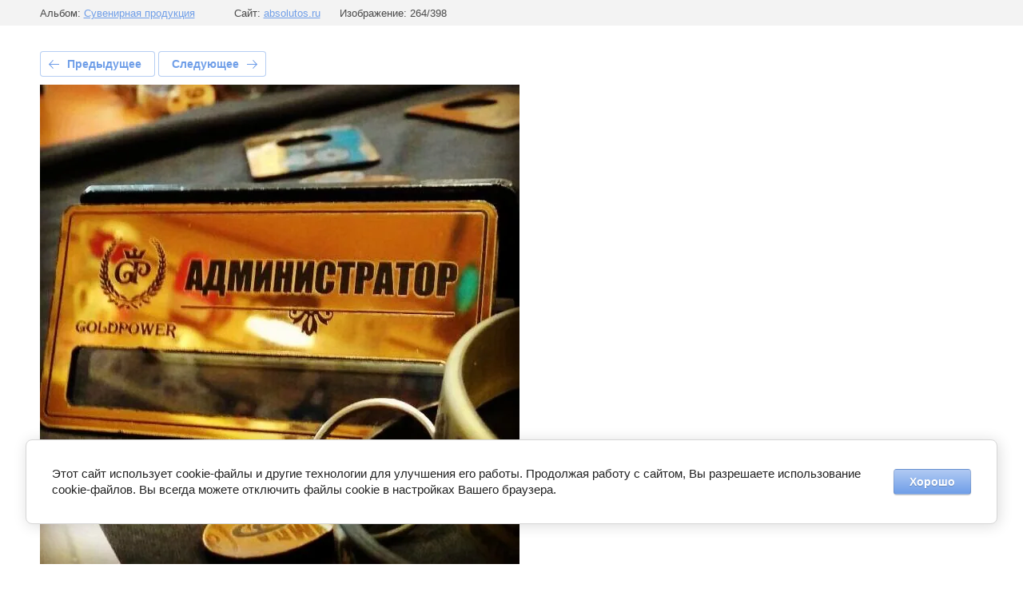

--- FILE ---
content_type: text/html; charset=utf-8
request_url: https://absolutos.ru/galereya-rabot/photo/583699415
body_size: 2931
content:
			
	
	
	




	






	<!doctype html>
	<html lang="ru">
	<head>
		<meta charset="UTF-8">
		<meta name="robots" content="all"/>
		<title>IMG_20171207_160626_861</title>
<!-- assets.top -->
<script src="/g/libs/nocopy/1.0.0/nocopy.for.all.js" ></script>
<meta property="og:image" content="https://absolutos.ru/d/absolyutos.jpg">
<meta name="twitter:image" content="https://absolutos.ru/d/absolyutos.jpg">
<meta property="og:image:width" content="350">
<meta property="og:image:height" content="350">
<meta property="og:type" content="website">
<meta property="og:url" content="https://absolutos.ru/galereya-rabot/photo/583699415">
<meta property="og:site_name" content="ABSCOLUTOS.RU">
<meta property="fb:pages" content="AbsolutosRG">
<meta property="vk:app_id" content="Absolutos_42">
<meta name="twitter:card" content="summary">
<!-- /assets.top -->

		<meta http-equiv="Content-Type" content="text/html; charset=UTF-8" />
		<meta name="description" content="IMG_20171207_160626_861" />
		<meta name="keywords" content="IMG_20171207_160626_861" />
		<meta name="viewport" content="width=device-width, initial-scale=1.0, maximum-scale=1.0, user-scalable=no">
		<meta name="google-site-verification" content="ZrqyxGW4A7bMdiX2VqZAEXfDLRQDTEx45VXVJa4DkS4" />
<meta name="yandex-verification" content="e29e393c8bfe65ed" />
<meta name="yandex-verification" content="0ee97f1b0930b6df" />
<meta name='wmail-verification' content='24eac8fd0abf56d6630e65ef636b60fa' />
<link rel='stylesheet' type='text/css' href='/shared/highslide-4.1.13/highslide.min.css'/>
<script type='text/javascript' src='/shared/highslide-4.1.13/highslide-full.packed.js'></script>
<script type='text/javascript'>
hs.graphicsDir = '/shared/highslide-4.1.13/graphics/';
hs.outlineType = null;
hs.showCredits = false;
hs.lang={cssDirection:'ltr',loadingText:'Загрузка...',loadingTitle:'Кликните чтобы отменить',focusTitle:'Нажмите чтобы перенести вперёд',fullExpandTitle:'Увеличить',fullExpandText:'Полноэкранный',previousText:'Предыдущий',previousTitle:'Назад (стрелка влево)',nextText:'Далее',nextTitle:'Далее (стрелка вправо)',moveTitle:'Передвинуть',moveText:'Передвинуть',closeText:'Закрыть',closeTitle:'Закрыть (Esc)',resizeTitle:'Восстановить размер',playText:'Слайд-шоу',playTitle:'Слайд-шоу (пробел)',pauseText:'Пауза',pauseTitle:'Приостановить слайд-шоу (пробел)',number:'Изображение %1/%2',restoreTitle:'Нажмите чтобы посмотреть картинку, используйте мышь для перетаскивания. Используйте клавиши вперёд и назад'};</script>

            <!-- 46b9544ffa2e5e73c3c971fe2ede35a5 -->
            <script src='/shared/s3/js/lang/ru.js'></script>
            <script src='/shared/s3/js/common.min.js'></script>
        <link rel='stylesheet' type='text/css' href='/shared/s3/css/calendar.css' /><link rel="icon" href="/favicon.ico" type="image/x-icon">

<!--s3_require-->
<link rel="stylesheet" href="/g/basestyle/1.0.1/gallery2/gallery2.css" type="text/css"/>
<link rel="stylesheet" href="/g/basestyle/1.0.1/cookie.message/cookie.message.css" type="text/css"/>
<link rel="stylesheet" href="/g/basestyle/1.0.1/gallery2/gallery2.lightblue.css" type="text/css"/>
<script type="text/javascript" src="/g/basestyle/1.0.1/gallery2/gallery2.js" async></script>
<link rel="stylesheet" href="/g/s3/lp/lpc.v4/css/styles.css" type="text/css"/>
<link rel="stylesheet" href="/g/s3/lp/cookie.message/__landing_page_content_global.css" type="text/css"/>
<link rel="stylesheet" href="/g/s3/lp/cookie.message/colors_lpc.css" type="text/css"/>
<link rel="stylesheet" href="/g/basestyle/1.0.1/cookie.message/cookie.message.lightblue.css" type="text/css"/>
<script type="text/javascript" src="/g/basestyle/1.0.1/cookie.message/cookie.message.js" async></script>
<!--/s3_require-->

	</head>
	<body>
		<div class="g-page g-page-gallery2 g-page-gallery2--photo">

		
		
			<div class="g-panel g-panel--fill g-panel--no-rounded g-panel--fixed-top">
	<div class="g-gallery2-info ">
					<div class="g-gallery2-info__item">
				<div class="g-gallery2-info__item-label">Альбом:</div>
				<a href="/galereya-rabot/album/suvenirnaya-produktsiya" class="g-gallery2-info__item-value">Сувенирная продукция</a>
			</div>
				<div class="g-gallery2-info__item">
			<div class="g-gallery2-info__item-label">Сайт:</div>
			<a href="//absolutos.ru" class="g-gallery2-info__item-value">absolutos.ru</a>

			<div class="g-gallery2-info__item-label">Изображение: 264/398</div>
		</div>
	</div>
</div>
			<h1></h1>
			
										
										
			
			
			<a href="/galereya-rabot/photo/583699615" class="g-button g-button--invert g-button--arr-left">Предыдущее</a>
			<a href="/galereya-rabot/photo/583699215" class="g-button g-button--invert g-button--arr-right">Следующее</a>

			
			<div class="g-gallery2-preview ">
	<img src="/thumb/2/15PmNIpiC6THatX8Aa6vVw/800r600/d/img_20171207_160626_861.jpg">
</div>

			
			<a href="/galereya-rabot/photo/583699615" class="g-gallery2-thumb g-gallery2-thumb--prev">
	<span class="g-gallery2-thumb__image"><img src="/thumb/2/lmK_oEsda7sDos_s49RnEQ/250c250/d/img_20171207_160626_854.jpg"></span>
	<span class="g-link g-link--arr-left">Предыдущее</span>
</a>
			
			<a href="/galereya-rabot/photo/583699215" class="g-gallery2-thumb g-gallery2-thumb--next">
	<span class="g-gallery2-thumb__image"><img src="/thumb/2/HEg2AZ4YBqMInjFyqryzNg/250c250/d/img_20171211_192930_601.jpg"></span>
	<span class="g-link g-link--arr-right">Следующее</span>
</a>
			
			<div class="g-line"><a href="/galereya-rabot/album/suvenirnaya-produktsiya" class="g-button g-button--invert">Вернуться в галерею</a></div>

		
			</div>

	
<!-- assets.bottom -->
<!-- </noscript></script></style> -->
<script src="/my/s3/js/site.min.js?1768462484" ></script>
<script >/*<![CDATA[*/
var megacounter_key="d41d1e9fd45ad0f14a7c68f5f13c2433";
(function(d){
    var s = d.createElement("script");
    s.src = "//counter.megagroup.ru/loader.js?"+new Date().getTime();
    s.async = true;
    d.getElementsByTagName("head")[0].appendChild(s);
})(document);
/*]]>*/</script>
	
		
		
				<!--noindex-->
		<div id="s3-cookie-message" class="s3-cookie-message-wrap">
			<div class="s3-cookie-message">
				<div class="s3-cookie-message__text">
					Этот сайт использует cookie-файлы и другие технологии для улучшения его работы. Продолжая работу с сайтом, Вы разрешаете использование cookie-файлов. Вы всегда можете отключить файлы cookie в настройках Вашего браузера.
				</div>
				<div class="s3-cookie-message__btn">
					<div id="s3-cookie-message__btn" class="g-button">
						Хорошо
					</div>
				</div>
			</div>
		</div>
		<!--/noindex-->
	
	
<script >/*<![CDATA[*/
$ite.start({"sid":1003708,"vid":1008330,"aid":1194564,"stid":21,"cp":21,"active":true,"domain":"absolutos.ru","lang":"ru","trusted":false,"debug":false,"captcha":3,"onetap":[{"provider":"vkontakte","provider_id":"51969437","code_verifier":"Ml3kIY53Q5zlYDYQ2NzTWMljMmkFMZEZMDIzk1lZzOj"}]});
/*]]>*/</script>
<!-- /assets.bottom -->
</body>
	</html>


--- FILE ---
content_type: text/javascript
request_url: https://counter.megagroup.ru/d41d1e9fd45ad0f14a7c68f5f13c2433.js?r=&s=1280*720*24&u=https%3A%2F%2Fabsolutos.ru%2Fgalereya-rabot%2Fphoto%2F583699415&t=IMG_20171207_160626_861&fv=0,0&en=1&rld=0&fr=0&callback=_sntnl1768652704453&1768652704453
body_size: 87
content:
//:1
_sntnl1768652704453({date:"Sat, 17 Jan 2026 12:25:04 GMT", res:"1"})